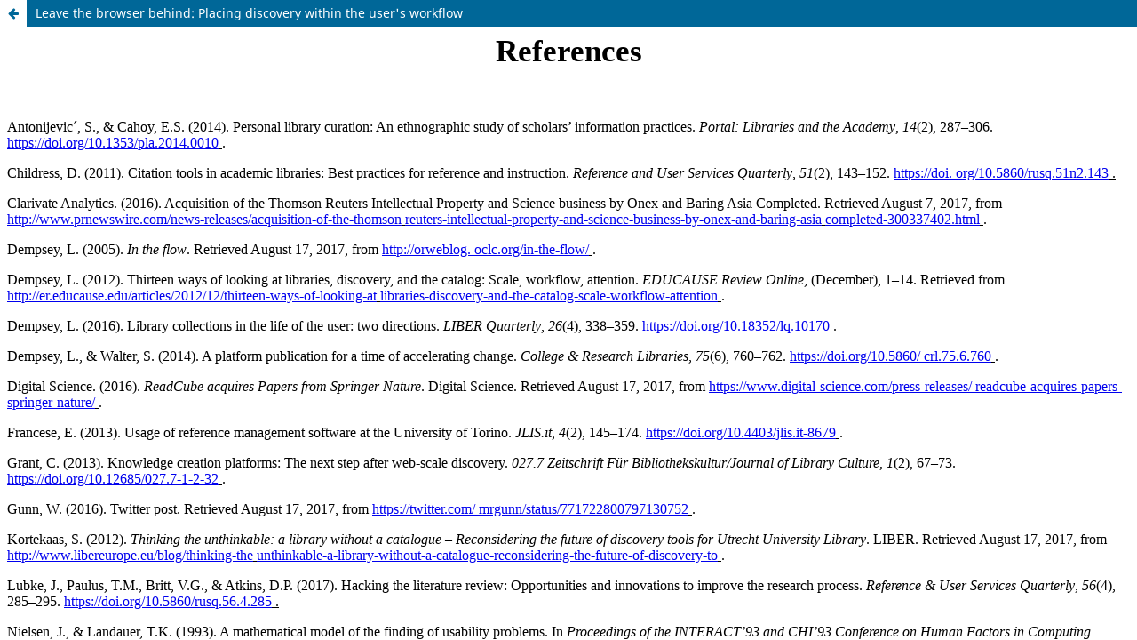

--- FILE ---
content_type: text/html; charset=utf-8
request_url: https://liberquarterly.eu/article/view/10715/12887
body_size: 944
content:
<!DOCTYPE html>
<html lang="en" xml:lang="en">
<head>
	<meta charset="utf-8">
	<meta name="viewport" content="width=device-width, initial-scale=1.0">
	<title>
		View of Leave the browser behind:  Placing discovery within the user's workflow
							| LIBER Quarterly: The Journal of the Association of European Research Libraries
			</title>

	
<link rel="icon" href="https://liberquarterly.eu/public/journals/10/favicon_en_US.png">
<meta name="generator" content="Open Journal Systems 3.4.0.5">
<link rel="alternate" type="application/atom+xml" href="https://liberquarterly.eu/gateway/plugin/APP%5Cplugins%5Cgeneric%5CwebFeed%5CWebFeedGatewayPlugin/atom">
<link rel="alternate" type="application/rdf+xml" href="https://liberquarterly.eu/gateway/plugin/APP%5Cplugins%5Cgeneric%5CwebFeed%5CWebFeedGatewayPlugin/rss">
<link rel="alternate" type="application/rss+xml" href="https://liberquarterly.eu/gateway/plugin/APP%5Cplugins%5Cgeneric%5CwebFeed%5CWebFeedGatewayPlugin/rss2">
<meta name="google-site-verification" content="Uwa_WJHhYfCnEhO2E3OaKpTnTFMGxwY0b0ei1TZmkS4" />
	<link rel="stylesheet" href="https://liberquarterly.eu/$$$call$$$/page/page/css?name=stylesheet" type="text/css" /><link rel="stylesheet" href="https://liberquarterly.eu/$$$call$$$/page/page/css?name=font" type="text/css" /><link rel="stylesheet" href="https://liberquarterly.eu/lib/pkp/styles/fontawesome/fontawesome.css?v=3.4.0.5" type="text/css" /><link rel="stylesheet" href="https://liberquarterly.eu/plugins/generic/citations/css/citations.css?v=3.4.0.5" type="text/css" /><link rel="stylesheet" href="https://liberquarterly.eu/plugins/generic/orcidProfile/css/orcidProfile.css?v=3.4.0.5" type="text/css" /><link rel="stylesheet" href="https://liberquarterly.eu/public/journals/10/styleSheet.css?d=2024-06-27+09%3A49%3A11" type="text/css" />
</head>
<body class="pkp_page_article pkp_op_view">

		<header class="header_view">

		
		<a href="https://liberquarterly.eu/article/view/10715" class="return">
			<span class="pkp_screen_reader">
				Return to Article Details
			</span>
		</a>

		<a href="https://liberquarterly.eu/article/view/10715" class="title">
			Leave the browser behind:  Placing discovery within the user's workflow
		</a>
	</header>

	<div id="htmlContainer" class="galley_view" style="overflow:visible;-webkit-overflow-scrolling:touch">
									<iframe name="htmlFrame" src="				https://liberquarterly.eu/article/download/10715/12887/23229?inline=1
			" title="REFERENCESS of Leave the browser behind:  Placing discovery within the user's workflow" allowfullscreen webkitallowfullscreen></iframe>
	</div>
	
</body>
</html>


--- FILE ---
content_type: text/html; charset=utf-8
request_url: https://liberquarterly.eu/article/download/10715/12887/23229?inline=1
body_size: 3255
content:
<html xmlns:rdf="http://www.w3.org/1999/02/22-rdf-syntax-ns#" xmlns:dc="http://purl.org/dc/elements/1.1/" xmlns:roq="http://www.roquade.nl/roquade-metadata">
   <head>

      <meta http-equiv="Content-Type" content="text/html; charset=UTF-8">
      <title>Editorial</title>
<style>
.Kop1-P {text-align:center; font-size: 35px; font-weight: bold;}
.Heading1-P {text-align:center; font-size: 35px; font-weight: bold;}
.heading {text-align:center; font-size: 35px; font-weight: bold;}
.Heading2-P{text-align:left; font-size: 20px; font-weight: bold;}
.Kop2-P {text-align:left; font-size: 20px; font-weight: bold;}
.Heading3-P {text-align:left; font-size: 20px; font-weight: bold;}
.h1 {text-align:left; font-size: 35px; font-weight: bold;}
.h2 {text-align:left; font-size: 20px; font-weight: bold;}
.h3 {text-align:left; font-size: 15px; font-weight: bold;}
.h4 {text-align:left; font-size: 15px; font-weight: bold;}
.title  {text-align:center; font-size: 35px; font-weight: bold;}
.Italic-HU{font-style: italic; text-decoration-line: underline;}
ol.p  {list-style-type: lower-latin;}
ul.a{list-style-type:none}
table.center {margin-left: auto;   margin-right: auto;}
</style>
      </head>
   <body>
      <div class="width"><span class="article">
            <div class="title">References<br><br></div>

<P 

>Antonijevic&acute;, S., &amp; Cahoy, E.S. (2014). Personal library curation: An ethnographic study of scholars&rsquo; information practices. <I>Portal: Libraries and the Academy</I>, <I>14</I>(2), 287&ndash;306. <U><A href="https://doi.org/10.1353/pla.2014.0010">
<U>https://doi.org/10.1353/pla.2014.0010</U></A>
</U>. </P
><P 

>Childress, D. (2011). Citation tools in academic libraries: Best practices for reference and instruction. <I>Reference and User Services Quarterly</I>, <I>51</I>(2), 143&ndash;152. <U><A href="https://doi.org/10.5860/rusq.51n2.143">
<U>https://doi. </U></A>
<A href="https://doi.org/10.5860/rusq.51n2.143">
<U>org/10.5860/rusq.51n2.143</U></A>
. </U></P
><P 

>Clarivate Analytics. (2016). Acquisition of the Thomson Reuters Intellectual Property and Science business by Onex and Baring Asia Completed. Retrieved August 7, 2017, from <U><A href="http://www.prnewswire.com/news-releases/acquisition-of-the-thomson-reuters-intellectual-property-and-science-business-by-onex-and-baring-asia-completed-300337402.html">
<U>http://www.prnewswire.com/news-releases/acquisition-of-the-thomson</U></A>
<A href="http://www.prnewswire.com/news-releases/acquisition-of-the-thomson-reuters-intellectual-property-and-science-business-by-onex-and-baring-asia-completed-300337402.html">
<U>reuters-intellectual-property-and-science-business-by-onex-and-baring-asia</U></A>
<A href="http://www.prnewswire.com/news-releases/acquisition-of-the-thomson-reuters-intellectual-property-and-science-business-by-onex-and-baring-asia-completed-300337402.html">
<U>completed-300337402.html</U></A>
</U>. </P
><P 

>Dempsey, L. (2005). <I>In the flow</I>. Retrieved August 17, 2017, from <U><A href="http://orweblog.oclc.org/in-the-flow/">
<U>http://orweblog. </U></A>
<A href="http://orweblog.oclc.org/in-the-flow/">
<U>oclc.org/in-the-flow/</U></A>
</U>. </P
><P 

>Dempsey, L. (2012). Thirteen ways of looking at libraries, discovery, and the catalog: Scale, workflow, attention. <I>EDUCAUSE Review Online</I>, (December), 1&ndash;14. Retrieved from <U><A href="http://er.educause.edu/articles/2012/12/thirteen-ways-of-looking-at-libraries-discovery-and-the-catalog-scale-workflow-attention">
<U>http://er.educause.edu/articles/2012/12/thirteen-ways-of-looking-at</U></A>
<A href="http://er.educause.edu/articles/2012/12/thirteen-ways-of-looking-at-libraries-discovery-and-the-catalog-scale-workflow-attention">
<U>libraries-discovery-and-the-catalog-scale-workflow-attention</U></A>
</U>. </P
><P 

>Dempsey, L. (2016). Library collections in the life of the user: two directions. <I>LIBER Quarterly</I>, <I>26</I>(4), 338&ndash;359. <U><A href="https://doi.org/10.18352/lq.10170">
<U>https://doi.org/10.18352/lq.10170</U></A>
</U>. </P
><P 

>Dempsey, L., &amp; Walter, S. (2014). A platform publication for a time of accelerating change. <I>College &amp; Research Libraries</I>, <I>75</I>(6), 760&ndash;762. <U><A href="https://doi.org/10.5860/crl.75.6.760">
<U>https://doi.org/10.5860/ </U></A>
<A href="https://doi.org/10.5860/crl.75.6.760">
<U>crl.75.6.760</U></A>
</U>. </P
><P 

>Digital Science. (2016). <I>ReadCube acquires Papers from Springer Nature</I>. Digital Science. Retrieved August 17, 2017, from <U><A href="https://www.digital-science.com/press-releases/readcube-acquires-papers-springer-nature/">
<U>https://www.digital-science.com/press-releases/ </U></A>
<A href="https://www.digital-science.com/press-releases/readcube-acquires-papers-springer-nature/">
<U>readcube-acquires-papers-springer-nature/</U></A>
</U>. </P
><P 

>Francese, E. (2013). Usage of reference management software at the University of Torino. <I>JLIS.it</I>, <I>4</I>(2), 145&ndash;174. <U><A href="https://doi.org/10.4403/jlis.it-8679">
<U>https://doi.org/10.4403/jlis.it-8679</U></A>
</U>. </P
><P 

>Grant, C. (2013). Knowledge creation platforms: The next step after web-scale discovery. <I>027.7 Zeitschrift F&uuml;r Bibliothekskultur/Journal of Library Culture</I>, <I>1</I>(2), 67&ndash;73. <U><A href="https://doi.org/10.12685/027.7-1-2-32">
<U>https://doi.org/10.12685/027.7-1-2-32</U></A>
</U>. </P
><P 

>Gunn, W. (2016). Twitter post. Retrieved August 17, 2017, from <U><A href="https://twitter.com/mrgunn/status/771722800797130752">
<U>https://twitter.com/ </U></A>
<A href="https://twitter.com/mrgunn/status/771722800797130752">
<U>mrgunn/status/771722800797130752</U></A>
</U>. </P
><P 

>Kortekaas, S. (2012). <I>Thinking the unthinkable: a library without a catalogue &ndash; Reconsidering the future of discovery tools for Utrecht University Library</I>. LIBER. Retrieved August 17, 2017, from <U><A href="http://www.libereurope.eu/blog/thinking-the-unthinkable-a-library-without-a-catalogue-reconsidering-the-future-of-discovery-to">
<U>http://www.libereurope.eu/blog/thinking-the</U></A>
<A href="http://www.libereurope.eu/blog/thinking-the-unthinkable-a-library-without-a-catalogue-reconsidering-the-future-of-discovery-to">
<U>unthinkable-a-library-without-a-catalogue-reconsidering-the-future-of-discovery-to</U></A>
</U>. </P
><P 

>Lubke, J., Paulus, T.M., Britt, V.G., &amp; Atkins, D.P. (2017). Hacking the literature review: Opportunities and innovations to improve the research process. <I>Reference &amp; User Services Quarterly</I>, <I>56</I>(4), 285&ndash;295. <U><A href="https://doi.org/10.5860/rusq.56.4.285">
<U>https://doi.org/10.5860/rusq.56.4.285</U></A>
. </U></P
><P 

>Nielsen, J., &amp; Landauer, T.K. (1993). A mathematical model of the finding of usability problems. In <I>Proceedings of the INTERACT&rsquo;93 and CHI&rsquo;93 Conference on Human Factors in Computing Systems </I>(pp. 206&ndash;213). New York: ACM Digital Library. </P
><P 

>Penn State University. (2014). <I>Penn State awarded Mellon grant to study personal scholarly archiving</I>. Retrieved August 17, 2017, from <U><A href="http://news.psu.edu/story/312098/2014/04/15/academics/penn-state-awarded-mellon-grant-study-personal-scholarly-archiving">
<U>http://news.psu.edu/story/312098/2014/04/15/academics/ </U></A>
<A href="http://news.psu.edu/story/312098/2014/04/15/academics/penn-state-awarded-mellon-grant-study-personal-scholarly-archiving">
<U>penn-state-awarded-mellon-grant-study-personal-scholarly-archiving</U></A>
</U>. </P
><P 

>Penn State University. (2016). <I>Penn State librarian leads exploration of scholarly research activities. </I>Penn State University. Retrieved August 17, 2017, from <U><A href="http://news.psu.edu/story/418547/2016/07/25/academics/penn-state-librarian-leads-exploration-scholarly-research">
<U>http://news.psu.edu/story/418547/2016/07/25/academics/ </U></A>
<A href="http://news.psu.edu/story/418547/2016/07/25/academics/penn-state-librarian-leads-exploration-scholarly-research">
<U>penn-state-librarian-leads-exploration-scholarly-research</U></A>
</U>. </P
><P 

>projecthydra. (2016). <I>Sufia - Zotero Integration</I>. Retrieved August 17, 2017, from <U><A href="https://github.com/projecthydra/sufia/blob/master/README.md#zotero-integration">
<U>https://github.com/projecthydra/sufia/blob/master/README. </U></A>
<A href="https://github.com/projecthydra/sufia/blob/master/README.md#zotero-integration">
<U>md#zotero-integration</U></A>
</U>. </P
><P 

>Refworks. (2016). <I>About us</I>. Retrieved August 17, 2017, from <U><A href="https://www.refworks.com/content/about_us.asp">
<U>https://www.refworks. </U></A>
<A href="https://www.refworks.com/content/about_us.asp">
<U>com/content/about_us.asp</U></A>
</U>. </P
><P 

>Rempel, H.G., &amp; Mellinger, M. (2015). Bibliographic management tool adoption and use &ndash; A qualitative research study using the UTAUT model. <I>Reference and User Services Quarterly</I>, <I>54</I>(4), 43&ndash;53. <U><A href="https://doi.org/10.5860/rusq.54n4.43">
<U>https://doi.org/10.5860/rusq.54n4.43</U></A>
</U>. </P
><P 

>Schonfeld, R.C. (2015). <I>Meeting researchers where they start: Streamlining access to scholarly resources</I>. Ithaka S+R. <U><A href="https://doi.org/10.18665/sr.241038">
<U>https://doi.org/10.18665/sr.241038</U></A>
</U>. </P
><P 

>Schonfeld, R.C. (2018). <I>Big deal: Should universities outsource more core research infrastructure?</I> Ithaka S+R. <U>https://doi.org/10.18665/sr.306032</U>. </P
><P 

>Shema, H. (2012). <I>Interview with Dr. Victor Henning, Mendeley. </I>Scientific American Blog Network. Retrieved August 7, 2017, from <U><A href="https://blogs.scientificamerican.com/information-culture/interview-with-dr-victor-henning-mendeley/">
<U>https://blogs.scientificamerican.com/ </U></A>
<A href="https://blogs.scientificamerican.com/information-culture/interview-with-dr-victor-henning-mendeley/">
<U>information-culture/interview-with-dr-victor-henning-mendeley/</U></A>
</U>. </P
><P 

>Takats, S. (2014). <I>Feeds and institutional repositories coming to Zotero</I>. Retrieved August 17, 2017, from <U><A href="https://www.zotero.org/blog/feeds-and-institutional-repositories-coming-to-zotero/">
<U>https://www.zotero.org/blog/ </U></A>
<A href="https://www.zotero.org/blog/feeds-and-institutional-repositories-coming-to-zotero/">
<U>feeds-and-institutional-repositories-coming-to-zotero/</U></A>
</U>. </P
><P 

>Third Street Software. (2016). <I>Sente 6 - Academic Reference Manager for Mac, iPad and iPhone.</I> Retrieved August 17, 2017, from <U><A href="http://www.thirdstreetsoftware.com/site/Sente.html">
<U>http://www.thirdstreetsoftware.com/site/ </U></A>
<A href="http://www.thirdstreetsoftware.com/site/Sente.html">
<U>Sente.html</U></A>
</U>. </P
><P 

>Wolff-Eisenberg, C., Rod, A.B., &amp; Schonfeld, R.C. (2016). <I>Ithaka S+R US faculty survey 2015</I>. <U><A href="https://doi.org/10.18665/sr.277685">
<U>https://doi.org/10.18665/sr.277685</U></A>
</U>. </P
><P 

>Zotero. (2008). About Zotero. Retrieved August 17, 2017, from <U><A href="http://zotero.pbworks.com/w/page/5511965/About Zotero">
<U>http://zotero. </U></A>
<A href="http://zotero.pbworks.com/w/page/5511965/About Zotero">
<U>pbworks.com/w/page/5511965/About Zotero</U></A>
</U>. </P
>
 
</body></html>

--- FILE ---
content_type: text/css
request_url: https://liberquarterly.eu/public/journals/10/styleSheet.css?d=2024-06-27+09%3A49%3A11
body_size: 145
content:
.page h2 {
    margin: 40px 0 0px;
  }
  
  .pkp_structure_main p {
      margin: 0px 0 15px;
  }

  .obj_article_details .galleys_links {
    flex-flow: column wrap;
}